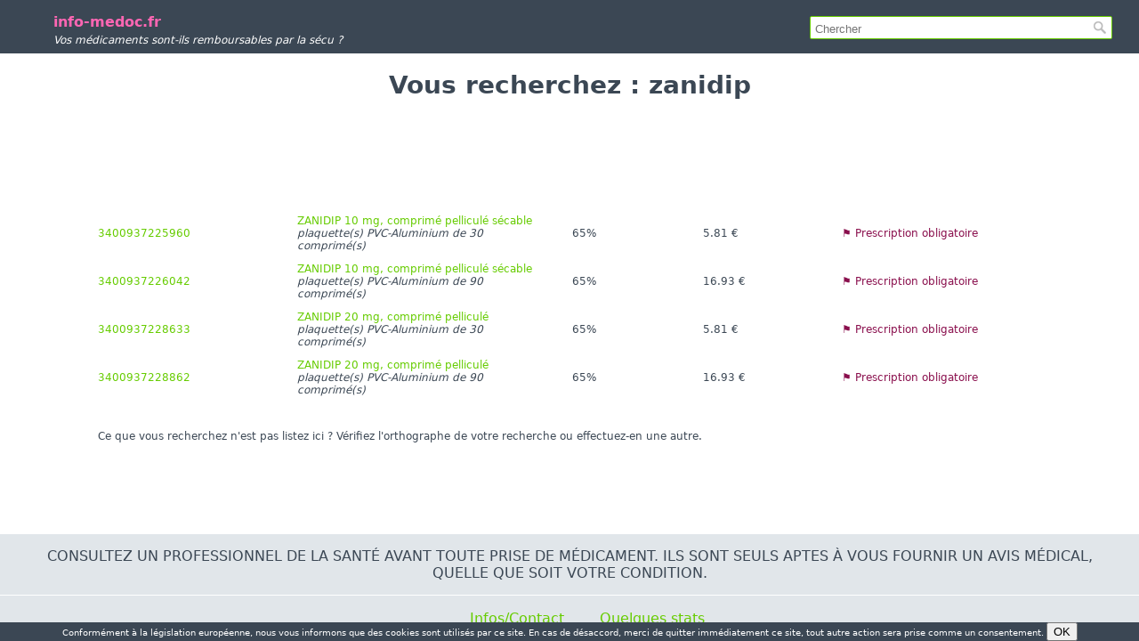

--- FILE ---
content_type: text/html; charset=UTF-8
request_url: https://www.info-medoc.fr/recherche?q=zanidip
body_size: 4051
content:
<!DOCTYPE html>
<html lang="fr">
<head>
	<title>Recherche - zanidip</title>
<meta charset="utf-8"/>
<link href="/static/css/site.css" rel="stylesheet" type="text/css" />
<!--[if IE]><link rel="shortcut icon" type="image/x-icon" href="/favicon.ico" /><![endif]-->
<meta name="viewport" content="width=device-width, initial-scale=1.0">
<!--
<link rel="icon" type="image/png" href="/static/images/favicon.png" />
<link rel="apple-touch-icon" sizes="120x120" href="/static/images/logo-120x120.png" />
<link rel="apple-touch-icon" sizes="152x152" href="/static/images/logo-152x152.png" />
-->
</head>
<body>
	<div id="contenaire">
		<header><a href="/" id="titre"><h1>info-medoc.fr</h1><br>
<h2>Vos médicaments sont-ils remboursables par la sécu ?</h2></a>
<span class="search"><form action="/recherche" method='get'>
	<input type='search' name='q' class='search_field' autocomplete="off" placeholder="Chercher"/><input class="search_submit" type="submit"/>
</form></span>

		</header>
		<div id="contenu">
			<h1>Vous recherchez : zanidip</h1>
<script async src="//pagead2.googlesyndication.com/pagead/js/adsbygoogle.js"></script><!-- medoc --><ins class="adsbygoogle" style="display:block;width:728px;height:90px;margin:auto;" data-ad-client="ca-pub-1078774538188130" data-ad-slot="6090074604"></ins><script>(adsbygoogle = window.adsbygoogle || []).push({});</script><br/>
			<table class="recherche">
				<tr>
					<td class='cip'><a href="/medoc/3400937225960">3400937225960</a></td>
					<td class='denomination'><a href="/medoc/3400937225960">ZANIDIP 10 mg, comprimé pelliculé sécable</a><br/><span class="libelle">plaquette(s) PVC-Aluminium de 30 comprimé(s)</span></td>
					<td class='t_remb'>65%</td>
					<td class="prix">5.81 &euro;</td>
					<td class="avec_ordonance">&#9873; Prescription obligatoire</td>
				</tr>
				<tr>
					<td class='cip'><a href="/medoc/3400937226042">3400937226042</a></td>
					<td class='denomination'><a href="/medoc/3400937226042">ZANIDIP 10 mg, comprimé pelliculé sécable</a><br/><span class="libelle">plaquette(s) PVC-Aluminium de 90 comprimé(s)</span></td>
					<td class='t_remb'>65%</td>
					<td class="prix">16.93 &euro;</td>
					<td class="avec_ordonance">&#9873; Prescription obligatoire</td>
				</tr>
				<tr>
					<td class='cip'><a href="/medoc/3400937228633">3400937228633</a></td>
					<td class='denomination'><a href="/medoc/3400937228633">ZANIDIP 20 mg, comprimé pelliculé</a><br/><span class="libelle">plaquette(s) PVC-Aluminium de 30 comprimé(s)</span></td>
					<td class='t_remb'>65%</td>
					<td class="prix">5.81 &euro;</td>
					<td class="avec_ordonance">&#9873; Prescription obligatoire</td>
				</tr>
				<tr>
					<td class='cip'><a href="/medoc/3400937228862">3400937228862</a></td>
					<td class='denomination'><a href="/medoc/3400937228862">ZANIDIP 20 mg, comprimé pelliculé</a><br/><span class="libelle">plaquette(s) PVC-Aluminium de 90 comprimé(s)</span></td>
					<td class='t_remb'>65%</td>
					<td class="prix">16.93 &euro;</td>
					<td class="avec_ordonance">&#9873; Prescription obligatoire</td>
				</tr>
				<tr><td colspan="5">&nbsp;</td></tr>
				<tr><td colspan="5">Ce que vous recherchez n&#x27;est pas listez ici ? Vérifiez l&#x27;orthographe de votre recherche ou effectuez-en une autre.</td></tr>
			</table>
		</div>
		<br class="clearfix"/>
		<footer><div id="footer">
	<div class="avis_medical">Consultez un professionnel de la santé avant toute prise de médicament. Ils sont seuls aptes à vous fournir un avis médical, quelle que soit votre condition.</div>
	<ul><li><a href="/contact">Infos/Contact</a></li><li><a href="/stats">Quelques stats</a></li></ul>
</div>
<div id="cookie_banner">Conformément à la législation européenne, nous vous informons que des cookies sont utilisés par ce site. En cas de désaccord, merci de quitter immédiatement ce site, tout autre action sera prise comme un consentement. <input type="button" value="OK" onClick="accept_cookie();"/></div>
<script async type="text/javascript" src="/static/js/cookie_banner.js"></script>
		</footer>
	</div>
</body>
</html>


--- FILE ---
content_type: text/html; charset=utf-8
request_url: https://www.google.com/recaptcha/api2/aframe
body_size: 265
content:
<!DOCTYPE HTML><html><head><meta http-equiv="content-type" content="text/html; charset=UTF-8"></head><body><script nonce="OHlVC2c2RrlOQ56iLdjhng">/** Anti-fraud and anti-abuse applications only. See google.com/recaptcha */ try{var clients={'sodar':'https://pagead2.googlesyndication.com/pagead/sodar?'};window.addEventListener("message",function(a){try{if(a.source===window.parent){var b=JSON.parse(a.data);var c=clients[b['id']];if(c){var d=document.createElement('img');d.src=c+b['params']+'&rc='+(localStorage.getItem("rc::a")?sessionStorage.getItem("rc::b"):"");window.document.body.appendChild(d);sessionStorage.setItem("rc::e",parseInt(sessionStorage.getItem("rc::e")||0)+1);localStorage.setItem("rc::h",'1768602811323');}}}catch(b){}});window.parent.postMessage("_grecaptcha_ready", "*");}catch(b){}</script></body></html>

--- FILE ---
content_type: text/css; charset=UTF-8
request_url: https://www.info-medoc.fr/static/css/site.css
body_size: 6056
content:
html,body {
	margin: 0;
	padding: 0;
	height: 100%;
	color: hsl(210, 17%, 28%);
	font-family: Verdana, "DejaVu Sans", "Bitstream Vera Sans", Geneva, sans-serif;
}

a, a:visited {
	text-decoration: none;
	color: hsl(90, 100%, 40%);
}
a:hover{
	text-decoration: underline;
}
header{
	height: 45px;
	padding-top: 15px;
	background-color: hsl(210, 17%, 28%);
}
header #titre, header #titre h1{
	color: hsl(330, 100%, 70%);
	font-weight: bold;
	font-style: normal;
	font-size: 16px;
}
header #titre h2{
	color: #fff;
	font-weight: normal;
	font-style: italic;
	font-size: 12px;
}
header #titre h1{
	margin-left: 40px;
	padding: 20px;
	display: inline;
}
header #titre h2{
	margin-left: 40px;
	padding: 20px;
	display: inline;
}
header #titre:hover{
	text-decoration: none;
}
header .search {
	position: absolute;
	top: 18px;
	right: 30px;
}
input:focus{
    outline: none;
}
.search {
	border: 1px solid hsl(90, 100%, 40%);
	padding: 0 5px;
	border-radius: 2px;
	background-color: #fff;
	color: hsl(210, 17%, 28%);
}
.search_submit{
	cursor: pointer;
	background: #fff url('/static/images/search.png');
	border: 0 none;
	height: 16px;
	width: 16px;
	margin: 0;
	margin-top: 4px;
	padding: 0;
	text-indent: 100px;
}
.search_field{
	background-color: #fff;
	color: hsl(210, 17%, 28%);
	position: relative;
	width: 312px;
	transition: ease-in-out, width .25s ease-in-out;
	background: none;
	border: 0 none;
	margin: 0;
	padding: 0;
	top: -2px;
}
.search_field:focus, .search_field:hover{
	width: 480px;
}
#contenu {
	margin: 0 50px;
	width: calc(100% - 100px);
	font-size: 12px;
}
ul, li{
	text-align: left;
}
h1 {
	font-size: 28px;
	text-align: center;
}
h2 {
	color: hsl(210, 100%, 40%);
	font-size: 24px;
	text-align: center;
	margin-top: 50px;
}
h3 {
	color: hsl(210, 100%, 40%);
	font-size: 18px;
	text-align: center;
	margin: auto;
	margin-top: 40px;
	margin-bottom: 5px;
	padding-top: 10px;
	border-top: 1px solid hsl(210, 17%, 90%);
	width: 640px;
}
table {
	border-collapse: collapse;
}
table.details, table.recherche{
	margin: auto;
	width: 1080px;
}
tr:hover{
	background-color: hsl(210, 17%, 90%);
}
th, td {
	padding: 6px 10px;
	width: 50%;
}
th {
	text-align: right;
}
table.recherche td.cip {
	width: 75px;
}
table.recherche td.denomination {
	width: auto;
}
table.recherche td.t_remb{
	width: 50px;
}
table.recherche td.prix {
	width: 60px;
}
table.recherche span.libelle{
	font-style: italic;
	font-size: 12px;
}
table.recherche td.avec_ordonance, table.recherche td.sans_ordonance{
	width: 196px;
}
#contenaire{
	position: relative;
	padding-bottom: 160px;
	min-height: calc(100% - 160px);
}
.clearfix{
	clear:both;
}
footer {
	width: 100%;
	position: absolute;
	bottom: 0;
	left: 0;
	background-color: hsl(210, 17%, 90%);
	/*color: #fff;*/
}
footer ul{
	list-style: none;
	text-align: center;
}
footer li{
	display: inline-block;
	position: relative;
	margin: 0 20px;
}
footer a {
	/*color: #fff !important;*/
	z-index: 1;
}
footer .avis_medical{
	margin: auto;
	text-align: center;
	text-transform: uppercase;
	border-bottom: 1px solid #fff;/*hsl(210, 17%, 28%);*/
	padding: 15px 50px;
}
#cookie_banner{
	position: fixed;
	bottom: 0;
	z-index: 20;
	font-size: 10px;
	width: 100%;
	text-align: center;
	color: #fff;
	background-color: hsl(210, 17%, 28%);
}

#entrance{
	margin: 0 auto;
	width: 640px;
	text-align: center;
	z-index: 10;
}
#entrance p{
	text-align: justify;
}
#resume {
	margin: auto;
	background-color: hsl(210, 17%, 90%);
	height: 240px;
	width: 1080px;
	position: relative;
}
#den {
	float: left;
	padding: 100px;
	font-weight: bold;
	font-size: 16px;
	max-width: 520px;
}
#den_remb {
	float: right;
	padding: 100px;
	font-size: 24px;
	max-width: 160px;
}
.den_remb_petit {
	font-size: 14px;
	font-weight: normal;
}
.overlay{
	overflow: hidden;
	z-index: 100;
	position: fixed;
	top: 0;
	bottom: 0;
	right: 0;
	left: 0;
	width: 100%;
    background-color: rgba(0, 0, 0, 0.3);
}
.overlay_content{
	top: 50%;
    position: absolute;
    left: 50%;
    transform: translate(-50%, -50%);
    width: 90%;
    max-height: 90%;
}
.overlay__close {
    position: absolute;
    right: 0;
    padding: 0.5rem;
    width: 2rem;
    height: 2rem;
    line-height: 2rem;
    text-align: center;
    background-color: white;
    cursor: pointer;
    border: 3px solid black;
    font-size: 1.5rem;
    margin: -1rem;
    border-radius: 2rem;
    z-index: 100;
    box-sizing: content-box;
}

.overlay__content video {
    width: 100%;
    height: 100%;
}

.overlay__content canvas {
    position: absolute;
    width: 100%;
    height: 100%;
    left: 0;
    top: 0;
}
.camembert {
	height: 256px;
	width: 320px;
	position: relative;
}
.bar {
	height: 320px;
	width: 640px;
	position: relative;
}
.case {
	float: left;
	margin: 30px;
	height: 350px;
}
.case th, .case td{
	width: auto;
}
div.avec_ordonance, div.sans_ordonance{
	margin-top: 30px;
	font-size: 14px;
}
.sans_ordonance{
	color: hsl(90, 80%, 30%);
}
.avec_ordonance{
	color: hsl(330, 80%, 30%);
}
@media only all and (max-width: 1080px) {
	table.details, table.recherche {
		width: 100%;
	}
	table.recherche td.cip {
		display: none;
	}
	table.recherche td.avec_ordonance, table.recherche td.sans_ordonance{
		width: 128px;
	}
	.search_field:focus, .search_field:hover{
		width: 312px;
	}
	#resume {
		width: 100%;
		height: auto;
	}
	#den{
		width: calc(100% - 100px);
		padding: 50px 50px 0;
		max-width: inherit;
		background-color: hsl(210, 17%, 90%)
	}
	#den_remb{
		width: calc(100% - 20px);
		padding: 0 50px 10px;
		max-width: inherit;
		background-color: hsl(210, 17%, 90%);
		height: auto;
		text-align: right;
	}
	#contenu{
		width: 100%;
		margin: 0;
	}
}
@media only all and (max-width: 720px) {
	header .search{
		display: none;
	}
	table.recherche tr{
		
	}
	table.recherche td{
		display:inline-block;
		float:left;
	}
	table.recherche td.denomination{
		width: 100%;
		padding-top: 40px;
		border-top: 1px solid hsl(210, 17%, 28%);;
	}
	table.recherche td.t_remb{
		width: 25%;
	}
	table.recherche td.prix {
		width: 25%;
	}
	table.recherche td.avec_ordonance, table.recherche td.sans_ordonance{
		width: auto;
	}
	#entrance{
		width: 100%;
		text-align: justify;
	}
	h2, h3{
		width: 100%;
	}
	.clearfix{
		margin-top: 100px;
	}

--- FILE ---
content_type: application/javascript; charset=UTF-8
request_url: https://www.info-medoc.fr/static/js/cookie_banner.js
body_size: 511
content:
if (document.cookie.indexOf("visited") == -1) {
	/*1e visite*/document.getElementById('cookie_banner').style.display='block';
}
else
{
	var date = new Date();
	date.setTime(date.getTime()+(13*30*24*60*60*1000)); /*on set le cookie pour 13 mois, c'est la loi*/
	var expires = "; expires="+date.toGMTString();
	document.cookie = "visited=True"+expires+"; path=/";
	document.getElementById('cookie_banner').style.display='none';
}
function accept_cookie(){
	var date = new Date();
	date.setTime(date.getTime()+(13*30*24*60*60*1000)); /*on set le cookie pour 13 mois, c'est la loi*/
	document.cookie = "visited=True; expires="+date.toGMTString()+"; path=/";
	document.getElementById('cookie_banner').style.display='none';
}
